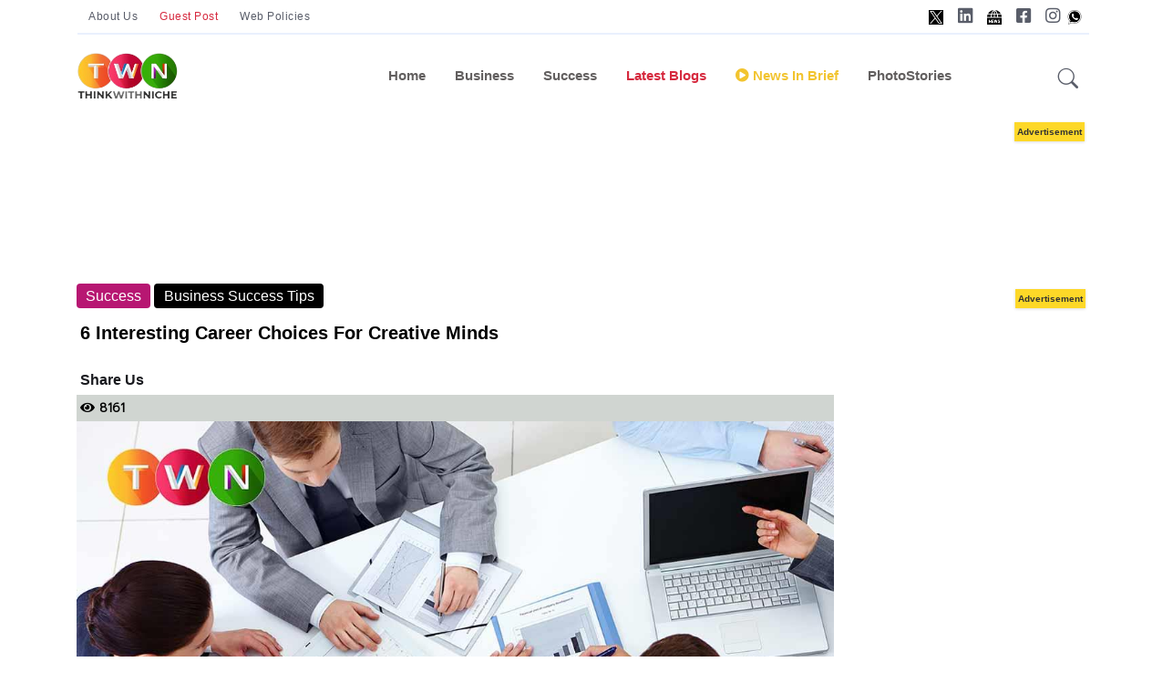

--- FILE ---
content_type: text/html; charset=utf-8
request_url: https://www.google.com/recaptcha/api2/aframe
body_size: 264
content:
<!DOCTYPE HTML><html><head><meta http-equiv="content-type" content="text/html; charset=UTF-8"></head><body><script nonce="OaMMQcytw4j_atUiWvcliw">/** Anti-fraud and anti-abuse applications only. See google.com/recaptcha */ try{var clients={'sodar':'https://pagead2.googlesyndication.com/pagead/sodar?'};window.addEventListener("message",function(a){try{if(a.source===window.parent){var b=JSON.parse(a.data);var c=clients[b['id']];if(c){var d=document.createElement('img');d.src=c+b['params']+'&rc='+(localStorage.getItem("rc::a")?sessionStorage.getItem("rc::b"):"");window.document.body.appendChild(d);sessionStorage.setItem("rc::e",parseInt(sessionStorage.getItem("rc::e")||0)+1);localStorage.setItem("rc::h",'1769353736977');}}}catch(b){}});window.parent.postMessage("_grecaptcha_ready", "*");}catch(b){}</script></body></html>